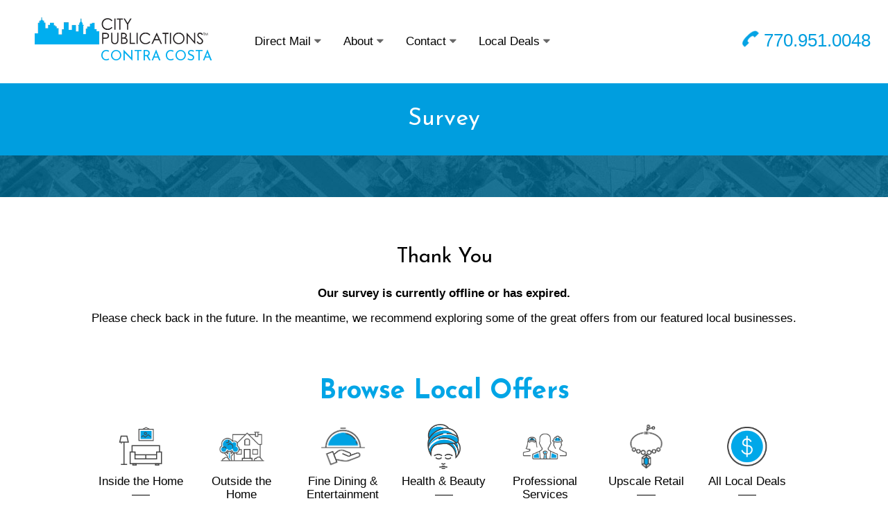

--- FILE ---
content_type: text/html; charset=UTF-8
request_url: https://www.citypubnationwide.com/contra-costa/survey/
body_size: 3714
content:
<!DOCTYPE html>
<html>
<head>
<meta charset="utf-8">
<title>Consumer Survey - City Publications Contra Costa</title>
<meta name="Description" content="" />
<meta name="viewport" content="width=device-width, initial-scale=1">


<script src="https://ajax.googleapis.com/ajax/libs/jquery/1.10.2/jquery.min.js"></script>

<link href="https://fonts.googleapis.com/css?family=Josefin+Sans:100,400,700&display=swap" rel="stylesheet">
<link rel="stylesheet" href="https://cdnjs.cloudflare.com/ajax/libs/font-awesome/4.7.0/css/font-awesome.min.css">

<link rel="stylesheet" type="text/css" href="/min/?f=includes/templates/twentynineteen/includes/editor.css,includes/templates/twentynineteen/includes/style.css,includes/templates/twentynineteen/includes/franchise.css,includes/templates/twentynineteen/includes/MyFontsWebfontsOrderM3089346.css&ts=3446525138">

<script src="/includes/templates/twentynineteen/includes/js/imagesloaded.pkgd.min.js"></script>
	
<script type="text/javascript">var switchTo5x=true;</script>
<script type="text/javascript" src="//platform-api.sharethis.com/js/sharethis.js#property=59c3c6dbff845200122750ba&product=inline-share-buttons"></script>

<script>
function elementToggle(elementID) {
	if(document.getElementById(elementID).style.display == 'block') {
		document.getElementById(elementID).style.display = 'none';
	} else {
		document.getElementById(elementID).style.display = 'block';
	}
}
</script>  
	
<script type="application/ld+json">
    {
        "@context": "http://schema.org",
        "@type": "LocalBusiness",
        "name": "City Publications Contra Costa",
  	"image": [
 	   "https://www.citypubnationwide.com/includes/templates/twentynineteen/images/direct-mail-header.jpg",
 	   "https://www.citypubnationwide.com/includes/templates/twentynineteen/images/header/neighborhood-sunrise.jpg",
 	   "https://www.citypubnationwide.com/includes/templates/twentynineteen/images/header/inside-mailbox.jpg",
	   "https://www.citypubnationwide.com/includes/templates/twentynineteen/images/neighborhood.jpg"
 	  ],
        "description": "Direct mail programs designed to produce the best measured results. We're premier lead generators.",
        "telephone": "7709510048",        "address": {
            "@type": "PostalAddress",
            "addressRegion": "CA"        },
		                "logo": "https://www.citypubnationwide.com/includes/templates/twentynineteen/images/Logo.png",
        "url": "https://www.citypubnationwide.com/contra-costa/",
    	"areaServed":[
		{"@type":"State","name":"CA"},				"US"
    	]
    }
</script>


    <meta property="og:title" content="Consumer Survey - City Publications Contra Costa" />
    <meta property="og:type" content="website" />
    <meta property="og:url" content="https://www.citypubnationwide.com/contra-costa/survey/" />
    	<meta property="og:image" content="https://www.citypubnationwide.com/images/sliders/page-4-1.jpg?ts=1430323836?ts=" />
        


	<!-- Global site tag (gtag.js) - Google Analytics -->
	<script async src="https://www.googletagmanager.com/gtag/js?id=G-3R3B0G8LKS"></script>
	<script>
	  window.dataLayer = window.dataLayer || [];
	  function gtag(){dataLayer.push(arguments);}
	  gtag('js', new Date());
	  gtag('config', 'G-3R3B0G8LKS');
	</script>
																													   
	

</head>

<body id="page"  class="page4 fran34 CID2728" >
    <div class="header" > 
		<div id="sticky-menu">
			<div class="logo"><a href="/contra-costa/"><img src="/includes/templates/twentynineteen/images/CityPub-logo.png" alt="City Publications Contra Costa" title="City Publications Contra Costa"/></a>
				<div class="city-name"><a href="/contra-costa/"> Contra Costa</a></div>
			</div>
			<!-- START MENU AREA -->

<div class="topnav" id="myTopnav">
	<div class="dropdown">
		<button class="dropbtn">Direct Mail
		  <i class="fa fa-caret-down"></i>
		</button>
		<div class="dropdown-content">
		  <a href="/contra-costa/direct-mail/">Direct Mail Programs</a>
		  <a href="/contra-costa/direct-mail/why-direct-mail-works/">Why Direct Mail Works</a>
		  <a href="/contra-costa/direct-mail/shared-mail/">Shared Mail</a>
		  <a href="/contra-costa/direct-mail/solo-mail/">Solo Mail</a>
		  <a href="/contra-costa/direct-mail/program-comparison/">Comparison Chart</a>
		</div>
	</div>	
		<div class="dropdown">
		<button class="dropbtn">About
		  <i class="fa fa-caret-down"></i>
		</button>
		<div class="dropdown-content">
		  <a href="/contra-costa/about/">About City Publications</a>
		  <a href="/contra-costa/about/grow-your-business/">Grow Your Business</a>
		  <a href="/contra-costa/about/our-approach/">Our Approach is Different</a>
		  		  <a href="/contra-costa/about/testimonials/">Testimonials</a>
		  <a href="/contra-costa/about/giving-back/">Giving Back</a>
		  		</div>
	</div>
	<div class="dropdown">
		<button class="dropbtn">Contact
		  <i class="fa fa-caret-down"></i>
		</button>
		<div class="dropdown-content">
		  <a href="/contra-costa/contact/">Contact Form</a>
		  <a href="/contra-costa/contact/media-kit/">Media Kit</a>		  		</div>
	</div>
	<div class="dropdown">
		<button class="dropbtn">Local Deals		  <i class="fa fa-caret-down"></i>
		</button>
		<div class="dropdown-content">
			<a href="/contra-costa/local-deals/">All Local Deals</a>
			<a href="/contra-costa/inside-your-home/">Inside the Home</a>
			<a href="/contra-costa/outside-your-home/">Outside the Home</a>
			<a href="/contra-costa/fine-dining-entertainment/">Fine Dining &amp; Entertainment</a>
			<a href="/contra-costa/health-and-beauty/">Health &amp; Beauty</a>
			<a href="/contra-costa/professional-services/">Professional Services</a>
			<a href="/contra-costa/upscale-retail/">Upscale Retail</a>
					</div>
	</div>
	<a href="javascript:void(0);" style="font-size:15px;" class="icon" onclick="myDropFunction()">&#9776;</a>
</div>

<!-- END MENU AREA -->			
						
			<div class="header-phone"><a class="phone" href="tel:7709510048">770.951.0048</a></div>
			
		</div>
				<div class="titlebar blue-bk" >
			<div>
			<h1>Survey</h1>						</div>
		</div>
		    </div>    
<div class="main-content" style="background-image: url(/includes/templates/twentynineteen/images/neighborhood-bw.jpg);">
    <div style="background-color: rgba(0,174,239, 0.50);">
		<div class="content-container pad30 text_white">
					</div>
	</div>
</div>


<div class="main-content mar70">
    <div class="content-container">
			</div>
</div>

<div class="main-content mar50">
    <div class="content-container">
		<h2 align="center">Thank You</h2><p align="center"><strong>Our survey is currently offline or has expired.</strong></p><p align="center">Please check back in the future. In the meantime, we recommend exploring some of the great offers from our featured local businesses.</p><div class="categories">
    <div class="content-container">
      <h3><a class="text_black" href="/contra-costa/local-deals/">Browse Local Offers</a></h3>
      <div class="iconblock"><a class="icon" href="/contra-costa/inside-your-home/"><img src="/includes/templates/twentynineteen/images/inside-your-home.png" title="" alt=""></a>
		  <a class="icontext" href="/contra-costa/inside-your-home/">Inside the Home</a>
		</div>
      <div class="iconblock"><a class="icon" href="/contra-costa/outside-your-home/"><img src="/includes/templates/twentynineteen/images/outside-your-home.png" title="" alt=""></a>
		  <a class="icontext" href="/contra-costa/outside-your-home/">Outside the Home</a>
		</div>
      <div class="iconblock"><a class="icon" href="/contra-costa/fine-dining-entertainment/"><img src="/includes/templates/twentynineteen/images/fine-dining-entertainment.png" title="" alt=""></a>
		  <a class="icontext" href="/contra-costa/fine-dining-entertainment/">Fine Dining & Entertainment</a>
		</div>
      <div class="iconblock"><a class="icon" href="/contra-costa/health-and-beauty/"><img src="/includes/templates/twentynineteen/images/health-and-beauty.png" title="" alt=""></a>
		  <a class="icontext" href="/contra-costa/health-and-beauty/">Health & Beauty</a>
		</div>
      <div class="iconblock"><a class="icon" href="/contra-costa/professional-services/"><img src="/includes/templates/twentynineteen/images/professional-services.png" title="" alt=""></a>
		  <a class="icontext" href="/contra-costa/professional-services/">Professional Services</a>
		</div>
      <div class="iconblock"><a class="icon" href="/contra-costa/upscale-retail/"><img src="/includes/templates/twentynineteen/images/upscale-retail.png" title="" alt=""></a>
		  <a class="icontext" href="/contra-costa/upscale-retail/">Upscale Retail</a>
		</div>
      <div class="iconblock"><a class="icon" href="/contra-costa/local-deals/"><img src="/includes/templates/twentynineteen/images/all-local-deals.png" title="" alt=""></a>
		  <a class="icontext" href="/contra-costa/local-deals/">All Local Deals</a>
		</div>
    </div>
    <div style="clear: both;"></div>
</div><div class="consumer-services vpad40" >
    <div class="content-container center w90per" style="max-width: 1100px;">
		        <h3 class="" align="center">Do you have a deal locals would love?<br/>Showcase your business with City Publications Contra Costa!</h3>
		<p align="center">Learn more about our customizable, highly-targeted direct mail programs and experience real results!</p>
		        <div class="iconblock"><a class="circle" href="/contra-costa/direct-mail/"><img src="/includes/templates/twentynineteen/images/custom-direct-mail.png" title="Customized Direct Mail Programs" alt="Customized Direct Mail Programs"></a>
		  <a class="icontext" href="/contra-costa/direct-mail/">Customized <br/>Direct Mail Programs</a>
		</div>
        <div class="iconblock"><a class="circle" href="/contra-costa/direct-mail/targeted-direct-mail/"><img src="/includes/templates/twentynineteen/images/high-level-targeting.png" title="High-Level Targeting" alt="High-Level Targeting"></a>
		  <a class="icontext" href="/contra-costa/direct-mail/targeted-direct-mail/">Precision <br/>Targeting</a>
		</div>
        <div class="iconblock"><a class="circle" href="/contra-costa/about/our-approach/"><img src="/includes/templates/twentynineteen/images/no-hidden-fees.png" title="No Hidden Fees, All-Inclusive Pricing" alt="No Hidden Fees, All-Inclusive Pricing"></a>
		  <a class="icontext" href="/contra-costa/about/our-approach/">No Hidden Fees, <br/>All-Inclusive Pricing</a>
		</div>
        <div class="iconblock"><a class="circle" href="/contra-costa/about/local-owner/"><img src="/includes/templates/twentynineteen/images/dedicated-local-expert.png" title="Dedicated Local Direct Mail Expert" alt="Dedicated Local Direct Mail Expert"></a>
		  <a class="icontext" href="/contra-costa/about/local-owner/">Dedicated Local <br/>Direct Mail Expert</a>
		</div>
    </div>
</div>	</div>
</div>

<div class="main-content mar70">
    <div class="content-container">
			</div>
</div>


<div class="get-started blue-bk pad50">
    <div class="content-container center">

	<h3>Grow Your Business With Direct Mail</h3>
		
		<p>Contact Your Local Direct Mail Expert Today!</p>
		
		<a class="phone" href="tel:7709510048" >770.951.0048</a> 		
		<a class="white-button-small" href="/contra-costa/contact/">Contact Us</a>

    </div>
</div>

<div class="footer"> 
    <div class="content-container">

		<div class="logo"><a href="/contra-costa/"><img src="/includes/templates/twentynineteen/images/CityPub-logo-white.png" alt="City Publications Contra Costa" title="City Publications Contra Costa"/></a>
					<div class="city-name"><a href="/contra-costa/"> Contra Costa</a></div>
		</div>
		
		<div class="local">	
			<p>Locally owned and operated to provide strategy and <a class="internal-link" href="/contra-costa/direct-mail/">direct mail services</a> to businesses in the greater  Contra Costa area.</p>
			<p>CA </p>
			
			<p><a class="email" href="/contra-costa/contact/">Contact Us</a> 
		<a class="phone" href="tel:7709510048" >770.951.0048</a> 			</p>
			
			<div class="links">						
				<a href="/contra-costa/contact/do-not-mail/">Remove from mailing list</a>											</div>
		</div>

            	
                
        	<div class="clear"></div>
		
	<div class="copyright">
	  &copy; 2026 City Publications Franchisee Group | <a href="http://citypublication.com/ownafranchise/ownerqualities.html" target="_blank">Franchise Opportunities</a>
	</div>
	<div class="credits">
	  <a href="https://ocreative.com/?utm=sitecred&site=www.citypubnationwide.com/contra-costa/" target="_blank">Web Design</a> and Hosting by <a href="https://ocreative.com/?utm=sitecred&site=www.citypubnationwide.com/contra-costa/" target="_blank">Ocreative</a>	
	</div>
	<div class="clear"></div>

	</div>
</div>


<script>
/* Toggle between adding and removing the "responsive" class to topnav when the user clicks on the icon */
function myDropFunction() {
  var x = document.getElementById("myTopnav");
  if (x.className === "topnav") {
    x.className += " responsive";
  } else {
    x.className = "topnav";
  }
}
</script>


<script type="text/javascript">
// When the user scrolls the page, execute myFunction
window.onscroll = function() {myStickyFunction()};

// Get the header
var header = document.getElementById("sticky-menu");

// Get the offset position of the navbar
var sticky = header.offsetTop;

// Add the sticky class to the header when you reach its scroll position. Remove "sticky" when you leave the scroll position
function myStickyFunction() {
  if (window.pageYOffset > sticky) {
    header.classList.add("sticky");
  } else {
    header.classList.remove("sticky");
  }
}
</script>

<script type="text/javascript">
/* <![CDATA[ */
var google_conversion_id = 849439031;
var google_custom_params = window.google_tag_params;
var google_remarketing_only = true;
/* ]]> */
</script>
<script type="text/javascript" src="//www.googleadservices.com/pagead/conversion.js">
</script>
<noscript>
<div style="display:inline;">
<img height="1" width="1" style="border-style:none;" alt="" src="//googleads.g.doubleclick.net/pagead/viewthroughconversion/849439031/?guid=ON&amp;script=0"/>
</div>
</noscript>

</body>
</html>
<!-- END Footer Include Area -->